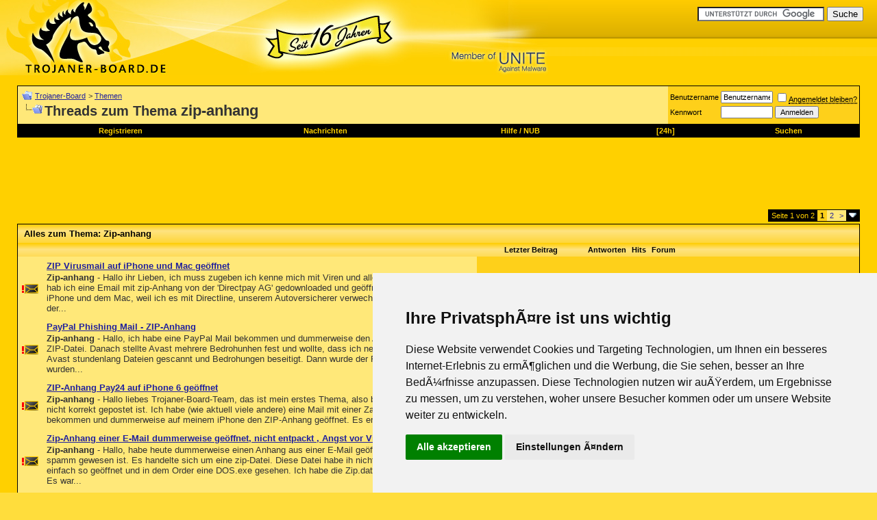

--- FILE ---
content_type: text/html; charset=ISO-8859-1
request_url: https://www.trojaner-board.de/thema/zip-anhang.html
body_size: 10330
content:
<!DOCTYPE html PUBLIC "-//W3C//DTD XHTML 1.0 Transitional//EN" "http://www.w3.org/TR/xhtml1/DTD/xhtml1-transitional.dtd"> <html xmlns="https://www.w3.org/1999/xhtml" dir="ltr" lang="de"> <head>
<base href="https://www.trojaner-board.de/" /><!--[if IE]></base><![endif]--> <meta http-equiv="Content-Type" content="text/html; charset=ISO-8859-1" /> <meta name="generator" content="Malware Killer CMS" /> <meta name="robots" content="noarchive" /> <meta name="verify-v1" content="xbvqFWr70nfv6e/46QjYekL0T7DKIPB2xMryQnYPF4g=" />  <style type="text/css" id="vbulletin_css">
/**
* vBulletin 3.8.8 CSS
* Style: 'Standard-Style'; Style ID: 1
*/
@import url("https://www.trojaner-board.de/clientscript/vbulletin_css/style-7ed46306-00001.css");
</style> <link rel="stylesheet" type="text/css" href="https://www.trojaner-board.de/clientscript/vbulletin_important.css?v=388" />  <script type="text/javascript" src="https://ajax.googleapis.com/ajax/libs/yui/2.9.0/build/yahoo-dom-event/yahoo-dom-event.js?v=388"></script> <script type="text/javascript" src="https://ajax.googleapis.com/ajax/libs/yui/2.9.0/build/connection/connection-min.js?v=388"></script> <script type="text/javascript"> <!--
var SESSIONURL = "s=9bf4a17e48dd454eb08b1e58bf8dada0&";
var SECURITYTOKEN = "guest";
var IMGDIR_MISC = "images/misc";
var vb_disable_ajax = parseInt("0", 10);
// --> </script> <script type="text/javascript" src="https://www.trojaner-board.de/clientscript/vbulletin_global.js?v=388"></script> <script type="text/javascript" src="https://www.trojaner-board.de/clientscript/vbulletin_menu.js?v=388"></script> <script type="text/javascript" language="JavaScript"> <!--
function QuickJump(Formular)
{
    var Element = Formular.Ziel.selectedIndex;

    if (Formular.Ziel.options[Element].value != 0) 
    {
        location = Formular.Ziel.options[Element].value;
    }   
}
//--> </script> <script type="text/javascript" src="https://partner.googleadservices.com/gampad/google_service.js"> </script> <script type="text/javascript">
  GS_googleAddAdSenseService("ca-pub-0879914387367977");
  GS_googleEnableAllServices();
</script> <script type="text/javascript">
  GA_googleAddSlot("ca-pub-0879914387367977", "tb-forum-display");
  GA_googleAddSlot("ca-pub-0879914387367977", "tb-inpost-3");
</script> <script type="text/javascript">
  GA_googleFetchAds();
</script> <link rel="stylesheet" type="text/css" href="https://www.trojaner-board.de/extra/guest.css" /> <title>Zip-anhang - Trojaner-Board </title> 
<script type="text/javascript"><!--
window.google_analytics_uacct = 'UA-358053-5'; window.google_analytics_domain_name='.trojaner-board.de'; var _gaq = _gaq || []; _gaq.push(['_setDomainName', '.trojaner-board.de'], ['_setAccount', 'UA-358053-5'], ['_trackPageview'], ['_trackPageLoadTime']); (function() { var ga = document.createElement('script'); ga.type = 'text/javascript'; ga.async = true; ga.src = ('https:' == document.location.protocol ? 'https://ssl' : 'http://www') + '.google-analytics.com/ga.js'; var s = document.getElementsByTagName('script')[0]; s.parentNode.insertBefore(ga, s);  })();
//--></script>
</head> <body>  <a name="top"></a> <table border="0" width="100%" cellspacing="0" cellpadding="0" style="background-image: url('https://www.trojaner-board.de/images/misc/fort.gif'); background-repeat: repeat-x"> <tr> <td> <a href=https://www.trojaner-board.de><img src="https://www.trojaner-board.de/images/misc/obenx.jpg" width="800" border="0" height="110" /></a></td> <td style="text-align:right; vertical-align: top; padding: 10px 20px 10px 5px;"> <form action="https://www.google.de/cse" id="cse-search-box"> <div> <input type="hidden" name="cx" value="partner-pub-0879914387367977:4sv7c8wzsx0" /> <input type="hidden" name="ie" value="ISO-8859-1" /> <input type="text" name="q" size="21" /> <input type="submit" name="sa" value="Suche" /> </div> </form> <script type="text/javascript" src="https://www.google.de/coop/cse/brand?form=cse-search-box&amp;lang=de"></script> </td> </tr> </table>    <div align="center"> <div class="page" style="width:100%; text-align:left"> <div style="padding:0px 25px 0px 25px" align="left"> <br />  <table class="tborder" cellpadding="6" cellspacing="0" border="0" width="100%" align="center"> <tr> <td class="alt1" width="100%"> <table cellpadding="0" cellspacing="0" border="0"> <tr valign="bottom"> <td><a href="https://www.trojaner-board.de/thema/zip-anhang.html#" onclick="history.back(1); return false;"><img src="https://www.trojaner-board.de/images/misc/navbits_start.gif" alt="Zurück" border="0" /></a></td> <td>&nbsp;</td> <td width="100%"><span class="navbar"><a href="https://www.trojaner-board.de/" accesskey="1">Trojaner-Board</a></span> <span class="navbar">&gt; <a href="https://www.trojaner-board.de/thema/">Themen</a></span> </td> </tr> <tr> <td class="navbar" style="font-size:10pt; padding-top:1px" colspan="3"><a href="https://www.trojaner-board.de/thema/zip-anhang.html"><img class="inlineimg" style="float:left; margin-top: 4px;" src="https://www.trojaner-board.de/images/misc/navbits_finallink_ltr.gif" alt="Seite neu laden" border="0" /></a> <h1 class="headtitle">
	Threads zum Thema <span style='font-size: 1.1em'>zip-anhang</span> </h1></td> </tr> </table> </td> <td class="alt2" nowrap="nowrap" style="padding:0px">  <form action="https://www.trojaner-board.de/login.php?do=login" method="post" onsubmit="md5hash(vb_login_password, vb_login_md5password, vb_login_md5password_utf, 0)"> <script type="text/javascript" src="https://www.trojaner-board.de/clientscript/vbulletin_md5.js?v=388"></script> <table cellpadding="0" cellspacing="3" border="0"> <tr> <td class="smallfont" style="white-space: nowrap;"><label for="navbar_username">Benutzername</label></td> <td><input type="text" class="bginput" style="font-size: 11px" name="vb_login_username" id="navbar_username" size="10" accesskey="u" tabindex="101" value="Benutzername" onfocus="if (this.value == 'Benutzername') this.value = '';" /></td> <td class="smallfont" nowrap="nowrap"><label for="cb_cookieuser_navbar"><input type="checkbox" name="cookieuser" value="1" tabindex="103" id="cb_cookieuser_navbar" accesskey="c" /><acronym style="border-bottom: 1px dotted #000000; cursor: help;" title="Sie bleiben angemeldet, bis Sie sich selbst abmelden.">Angemeldet bleiben?</acronym></label></td> </tr> <tr> <td class="smallfont"><label for="navbar_password">Kennwort</label></td> <td><input type="password" class="bginput" style="font-size: 11px" name="vb_login_password" id="navbar_password" size="10" tabindex="102" /></td> <td><input type="submit" class="button" value="Anmelden" tabindex="104" title="Geben Sie zur Anmeldung Ihren Benutzernamen und Ihr Kennwort in die dafür vorgesehenen Textfelder ein oder klicken Sie auf die 'Registrieren'-Schaltfläche, um ein neues Benutzerkonto anzulegen." accesskey="s" /></td> </tr> </table> <input type="hidden" name="s" value="9bf4a17e48dd454eb08b1e58bf8dada0" /> <input type="hidden" name="securitytoken" value="guest" /> <input type="hidden" name="do" value="login" /> <input type="hidden" name="vb_login_md5password" /> <input type="hidden" name="vb_login_md5password_utf" /> </form>  </td> </tr> </table>  <div id="vbseo_vhtml_0"></div> <br />   <div class="vbmenu_popup" id="navbar_search_menu" style="display:none;margin-top:3px" align="left"> <table cellpadding="4" cellspacing="1" border="0"> <tr> <td class="thead">Foren durchsuchen</td> </tr> <tr> <td class="vbmenu_option" title="nohilite"> <form action="https://www.trojaner-board.de/search.php?do=process" method="post"> <input type="hidden" name="do" value="process" /> <input type="hidden" name="quicksearch" value="1" /> <input type="hidden" name="childforums" value="1" /> <input type="hidden" name="exactname" value="1" /> <input type="hidden" name="s" value="9bf4a17e48dd454eb08b1e58bf8dada0" /> <input type="hidden" name="securitytoken" value="guest" /> <div><input type="text" class="bginput" name="query" size="25" tabindex="1001" /><input type="submit" class="button" value="Los" tabindex="1004" /></div> <div style="margin-top:6px"> <label for="rb_nb_sp0"><input type="radio" name="showposts" value="0" id="rb_nb_sp0" tabindex="1002" checked="checked" />Zeige Themen</label>
						&nbsp;
						<label for="rb_nb_sp1"><input type="radio" name="showposts" value="1" id="rb_nb_sp1" tabindex="1003" />Zeige Beiträge</label> </div> </form> </td> </tr> <tr> <td class="vbmenu_option"><a href="https://www.trojaner-board.de/thema/" rel="nofollow">Stichwortsuche</a></td> </tr> <tr> <td class="vbmenu_option"><a href="https://www.trojaner-board.de/search.php" accesskey="4" rel="nofollow">Erweiterte Suche</a></td> </tr> </table> </div>    <div class="vbmenu_popup" id="pagenav_menu" style="display:none"> <table cellpadding="4" cellspacing="1" border="0"> <tr> <td class="thead" nowrap="nowrap">Gehe zu...</td> </tr> <tr> <td class="vbmenu_option" title="nohilite"> <form action="https://www.trojaner-board.de/" method="get" onsubmit="return this.gotopage()" id="pagenav_form"> <input type="text" class="bginput" id="pagenav_itxt" style="font-size:11px" size="4" /> <input type="button" class="button" id="pagenav_ibtn" value="Los" /> </form> </td> </tr> </table> </div>   <script type="text/javascript"><!--
google_ad_client = "pub-0879914387367977";
/* 728x90, Erstellt 18.10.09 */
google_ad_slot = "4774883017";
google_ad_width = 728;
google_ad_height = 90;
//--> </script> <script type="text/javascript"
src="https://pagead2.googlesyndication.com/pagead/show_ads.js"> </script>  <table cellpadding="0" cellspacing="0" border="0" width="100%" style="margin-bottom:3px"> <tr valign="bottom"> <td align="right"><div class="pagenav" align="right"> <table class="tborder" cellpadding="3" cellspacing="0" border="0"> <tr> <td class="vbmenu_control" style="font-weight:normal">Seite 1 von 2</td> <td class="alt2"><span class="smallfont" title="Zeige Ergebnis 1 bis 25 von 37"><strong>1</strong></span></td> <td class="alt1"><a class="smallfont" href="https://www.trojaner-board.de/thema/zip-anhang-seite2.html" title="Zeige Ergebnis 26 bis 37 von 37">2</a></td> <td class="alt1"><a rel="next" class="smallfont" href="https://www.trojaner-board.de/thema/zip-anhang-seite2.html" title="Nächste Seite - Ergebnis 26 bis 37 von 37">&gt;</a></td> <td class="vbmenu_control" title="tags.php?tag=zip-anhang"><a name="PageNav"></a></td> </tr> </table> </div></td> </tr> </table> <form action="https://www.trojaner-board.de/inlinemod.php" method="post" id="inlinemodform"> <input type="hidden" name="url" value="" /> <input type="hidden" name="s" value="9bf4a17e48dd454eb08b1e58bf8dada0" /> <input type="hidden" name="securitytoken" value="guest" /> <table class="tborder" cellpadding="6" cellspacing="0" border="0" width="100%" align="center" id="threadslist"> <tr> <td class="tcat" colspan="7"><h2 class="headtitle">Alles zum Thema: Zip-anhang</h2></td> </tr> <tr> <td class="thead" colspan="2">&nbsp;</td> <td class="thead" width="150" align="center" nowrap="nowrap">Letzter Beitrag</td> <td class="thead" align="center" nowrap="nowrap">Antworten</td> <td class="thead" align="center" nowrap="nowrap">Hits</td> <td class="thead" width="25%">Forum</td> </tr> <tr> <td class="alt1" id="td_threadstatusicon_183707"> <img src="https://www.trojaner-board.de/images/statusicon/thread_hot.gif" id="thread_statusicon_183707" alt="" border="" /> </td> <td class="alt1" id="td_threadtitle_183707"> <strong><a href="https://www.trojaner-board.de/183707-zip-virusmail-iphone-mac-geoeffnet.html" title="Thema: ZIP Virusmail auf iPhone und Mac geöffnet" id="thread_title_183707">ZIP Virusmail auf iPhone und Mac geöffnet</a></strong> <div style="padding-top:2px"><strong>Zip-anhang</strong> - Hallo ihr Lieben, ich muss zugeben ich kenne mich mit Viren und allem kaum aus. Jedenfalls hab ich eine Email mit zip-Anhang von der 'Directpay AG' gedownloaded und geöffnet sowohl auf dem iPhone und dem Mac, weil ich es mit Directline, unserem Autoversicherer verwechselt habe. Schön blöd.  
In der...</div> </td> <td class="alt2" colspan="4"><a href="https://www.trojaner-board.de/alles-rund-um-mac-osx-linux/">Alles rund um Mac OSX &amp; Linux</a></td> </tr> <tr> <td class="alt1" id="td_threadstatusicon_182597"> <img src="https://www.trojaner-board.de/images/statusicon/thread_hot.gif" id="thread_statusicon_182597" alt="" border="" /> </td> <td class="alt1" id="td_threadtitle_182597"> <strong><a href="https://www.trojaner-board.de/182597-paypal-phishing-mail-zip-anhang.html" title="Thema: PayPal Phishing Mail - ZIP-Anhang" id="thread_title_182597">PayPal Phishing Mail - ZIP-Anhang</a></strong> <div style="padding-top:2px"><strong>Zip-anhang</strong> - Hallo, 
 
ich habe eine PayPal Mail bekommen und dummerweise den Anhang geöffnet. Eine ZIP-Datei. Danach stellte Avast mehrere Bedrohunhen fest und wollte, dass ich neu starte. Danach hat Avast stundenlang Dateien gescannt und Bedrohungen beseitigt. 
Dann wurde der PC neu gestartet und es wurden...</div> </td> <td class="alt2" colspan="4"><a href="https://www.trojaner-board.de/plagegeister-aller-art-deren-bekaempfung/">Plagegeister aller Art und deren Bekämpfung</a></td> </tr> <tr> <td class="alt1" id="td_threadstatusicon_179787"> <img src="https://www.trojaner-board.de/images/statusicon/thread_hot.gif" id="thread_statusicon_179787" alt="" border="" /> </td> <td class="alt1" id="td_threadtitle_179787"> <strong><a href="https://www.trojaner-board.de/179787-zip-anhang-pay24-iphone-6-geoeffnet.html" title="Thema: ZIP-Anhang Pay24 auf iPhone 6 geöffnet" id="thread_title_179787">ZIP-Anhang Pay24 auf iPhone 6 geöffnet</a></strong> <div style="padding-top:2px"><strong>Zip-anhang</strong> - Hallo liebes Trojaner-Board-Team, 
 
das ist mein erstes Thema, also bitte entschuldigt, falls es nicht korrekt gepostet ist. 
Ich habe (wie aktuell viele andere) eine Mail mit einer Zahlungsaufforderung bekommen und dummerweise auf meinem iPhone den ZIP-Anhang geöffnet. Es erschien ein grauer...</div> </td> <td class="alt2" colspan="4"><a href="https://www.trojaner-board.de/plagegeister-aller-art-deren-bekaempfung/">Plagegeister aller Art und deren Bekämpfung</a></td> </tr> <tr> <td class="alt1" id="td_threadstatusicon_178727"> <img src="https://www.trojaner-board.de/images/statusicon/thread_hot.gif" id="thread_statusicon_178727" alt="" border="" /> </td> <td class="alt1" id="td_threadtitle_178727"> <strong><a href="https://www.trojaner-board.de/178727-zip-anhang-e-mail-dummerweise-geoeffnet-entpackt-angst-virus-trojaner-o-ae.html" title="Thema: Zip-Anhang einer E-Mail dummerweise geöffnet, nicht entpackt , Angst vor Virus/Trojaner o.ä." id="thread_title_178727">Zip-Anhang einer E-Mail dummerweise geöffnet, nicht entpackt , Angst vor Virus/Trojaner o.ä.</a></strong> <div style="padding-top:2px"><strong>Zip-anhang</strong> - Hallo, 
habe heute dummerweise einen Anhang aus einer E-Mail geöffnet obwohl ich die Mail spamm gewesen ist. Es handelte sich um eine zip-Datei. Diese Datei habe ih nicht entpackt, sondern einfach so geöffnet und in dem Order eine DOS.exe gesehen. Ich habe die Zip.datei umgehend gelöscht Es war...</div> </td> <td class="alt2" colspan="4"><a href="https://www.trojaner-board.de/log-analyse-auswertung/">Log-Analyse und Auswertung</a></td> </tr> <tr> <td class="alt1" id="td_threadstatusicon_173967"> <img src="https://www.trojaner-board.de/images/statusicon/thread_hot.gif" id="thread_statusicon_173967" alt="" border="" /> </td> <td class="alt1" id="td_threadtitle_173967"> <strong><a href="https://www.trojaner-board.de/173967-verdacht-schadsoftware-wegen-offnen-zip-datei-spam-mail-vista.html" title="Thema: Verdacht Schadsoftware wegen Öffnen von ZIP-Datei in Spam-Mail (Vista)" id="thread_title_173967">Verdacht Schadsoftware wegen Öffnen von ZIP-Datei in Spam-Mail (Vista)</a></strong> <div style="padding-top:2px"><strong>Zip-anhang</strong> - Guten Abend, 
 
ich habe heute den ZIP-Anhang einer Spam-Mail geöffnet und bin unsicher, ob ich mir einen Virus o.ä. eingefangen habe.  
 
Ein Scan mit der Unitymedia-Sicherheitspaket-Software (F-Secure) hat nichts ergeben. Trotzdem bin ich unsicher und frage Euch deshalb um Rat. 
 
FRST habe ich...</div> </td> <td class="alt2" colspan="4"><a href="https://www.trojaner-board.de/plagegeister-aller-art-deren-bekaempfung/">Plagegeister aller Art und deren Bekämpfung</a></td> </tr> <tr> <td class="alt1" id="td_threadstatusicon_171407"> <img src="https://www.trojaner-board.de/images/statusicon/thread_hot.gif" id="thread_statusicon_171407" alt="" border="" /> </td> <td class="alt1" id="td_threadtitle_171407"> <strong><a href="https://www.trojaner-board.de/171407-habe-mir-moeglicherweise-trojaner-eingefangen-beim-oeffnen-zip-files-mail-anhang.html" title="Thema: Ich habe mir möglicherweise einen Trojaner eingefangen beim öffnen eines ZIP Files als Mail Anhang" id="thread_title_171407">Ich habe mir möglicherweise einen Trojaner eingefangen beim öffnen eines ZIP Files als Mail Anhang</a></strong> <div style="padding-top:2px"><strong>Zip-anhang</strong> - Hallo zusammen, meine Frau hat auf den ZIP-Anhang von einem Online Payment-AG Absender geklickt. Wie prüfe ich nun ob mein PC Malware hat? Antivir hat nichts gezeigt. 
 
Herzlichen Dank vorab 
Stefsi</div> </td> <td class="alt2" colspan="4"><a href="https://www.trojaner-board.de/log-analyse-auswertung/">Log-Analyse und Auswertung</a></td> </tr> <tr> <td class="alt1" id="td_threadstatusicon_167848"> <img src="https://www.trojaner-board.de/images/statusicon/thread_hot.gif" id="thread_statusicon_167848" alt="" border="" /> </td> <td class="alt1" id="td_threadtitle_167848"> <strong><a href="https://www.trojaner-board.de/167848-fake-email-zip-anhang-geoeffnet.html" title="Thema: Fake-Email mit Zip Anhang geöffnet" id="thread_title_167848">Fake-Email mit Zip Anhang geöffnet</a></strong> <div style="padding-top:2px"><strong>Zip-anhang</strong> - Hallo, 
 
ich habe gestern, wie ich im Nachhinein bemerkt habe, eine Fake-Email von Paydirekt bekommen, in der es hieß, dass ich noch offene Rechnungen zu begleichen habe. 
In meiner Dummheit habe ich den Zip-Anhang gedownloaded und im Zip-Ordner dann doppelt auf die Datei geklickt und gesehen,...</div> </td> <td class="alt2" colspan="4"><a href="https://www.trojaner-board.de/plagegeister-aller-art-deren-bekaempfung/">Plagegeister aller Art und deren Bekämpfung</a></td> </tr> <tr> <td class="alt1" id="td_threadstatusicon_165011"> <img src="https://www.trojaner-board.de/images/statusicon/thread_hot.gif" id="thread_statusicon_165011" alt="" border="" /> </td> <td class="alt1" id="td_threadtitle_165011"> <strong><a href="https://www.trojaner-board.de/165011-fake-amazon-mail-zip-anhang.html" title="Thema: Fake-Amazon-Mail mit zip-Anhang" id="thread_title_165011">Fake-Amazon-Mail mit zip-Anhang</a></strong> <div style="padding-top:2px"><strong>Zip-anhang</strong> - Hallo, ich bin's schon wieder! :crazy: Ich habe wieder eine Mail über eine angeblich nicht bezahlte Rechnung bei Amazon bekommen. Diesmal bin ich mir aber sicher, dass es Spam ist, zumal der Text sehr dem ähnelt, den ich schon in der anderen Spam-Mail gelesen habe und die Absendeadresse auch...</div> </td> <td class="alt2" colspan="4"><a href="https://www.trojaner-board.de/plagegeister-aller-art-deren-bekaempfung/">Plagegeister aller Art und deren Bekämpfung</a></td> </tr> <tr> <td class="alt1" id="td_threadstatusicon_164747"> <img src="https://www.trojaner-board.de/images/statusicon/thread_hot.gif" id="thread_statusicon_164747" alt="" border="" /> </td> <td class="alt1" id="td_threadtitle_164747"> <strong><a href="https://www.trojaner-board.de/164747-ups-mail-anhang-geoeffnet.html" title="Thema: UPS-Mail anhang geöffnet" id="thread_title_164747">UPS-Mail anhang geöffnet</a></strong> <div style="padding-top:2px"><strong>Zip-anhang</strong> - Hi, 
 
mein Vater hat, da er von UPS eine Sendung erwartet hatte, eine Mail mit ZIP-Anhang bzw die Zip geöffnet. Nun kommen unzählige Mail Delivery-Mails zurück.... 
 
Wie bzw was können wir tun damit sein Win 8-Rechner wieder sauber läuft? 
 
Danke für die Unterstützung</div> </td> <td class="alt2" colspan="4"><a href="https://www.trojaner-board.de/plagegeister-aller-art-deren-bekaempfung/">Plagegeister aller Art und deren Bekämpfung</a></td> </tr> <tr> <td class="alt1" id="td_threadstatusicon_163016"> <img src="https://www.trojaner-board.de/images/statusicon/thread_hot.gif" id="thread_statusicon_163016" alt="" border="" /> </td> <td class="alt1" id="td_threadtitle_163016"> <strong><a href="https://www.trojaner-board.de/163016-zip-datei-inkasso-mail-mac-geoeffnet.html" title="Thema: Zip Datei aus Inkasso-Mail am MAC geöffnet" id="thread_title_163016">Zip Datei aus Inkasso-Mail am MAC geöffnet</a></strong> <div style="padding-top:2px"><strong>Zip-anhang</strong> - Hallo ihr Lieben, ich muss zugeben ich kenne mich mit Viren und allem kaum aus. Jedenfalls hab ich eine Email mit zip-Anhang von der 'Inkasso Buy AG' gedownloaded und geöffnet! Es ist nichts aufgegangen, man hat nur für eine Sekunde ein kleines Fenster mit Ladebalken gesehen! Habe es 3 mal versucht...</div> </td> <td class="alt2" colspan="4"><a href="https://www.trojaner-board.de/alles-rund-um-mac-osx-linux/">Alles rund um Mac OSX &amp; Linux</a></td> </tr> <tr> <td class="alt1" id="td_threadstatusicon_160731"> <img src="https://www.trojaner-board.de/images/statusicon/thread_hot.gif" id="thread_statusicon_160731" alt="" border="" /> </td> <td class="alt1" id="td_threadtitle_160731"> <strong><a href="https://www.trojaner-board.de/160731-falsche-telekom-rechnung-geoeffnet-zip-datei-gestartet.html" title="Thema: Falsche Telekom Rechnung geöffnet und Zip Datei gestartet" id="thread_title_160731">Falsche Telekom Rechnung geöffnet und Zip Datei gestartet</a></strong> <div style="padding-top:2px"><strong>Zip-anhang</strong> - Hallo, ich habe dummerweise die Zip Datei gestartet. Microsoft Essentials wollte mich noch hindern, hab aber den Hinweis ignoriert. Das ganze ist auf meinem privatem Notebook passiert, der dummerweise gerade an meinem Netzwerk in meiner KFZ Werkstatt hing. Hab es mit EMISOFT probiert, bin mir aber...</div> </td> <td class="alt2" colspan="4"><a href="https://www.trojaner-board.de/log-analyse-auswertung/">Log-Analyse und Auswertung</a></td> </tr> <tr> <td class="alt1" id="td_threadstatusicon_158307"> <img src="https://www.trojaner-board.de/images/statusicon/thread_hot.gif" id="thread_statusicon_158307" alt="" border="" /> </td> <td class="alt1" id="td_threadtitle_158307"> <strong><a href="https://www.trojaner-board.de/158307-zip-anhang-pishing-mail-geoeffnet-trojaner-virus-meinem-laptop.html" title="Thema: zip-Anhang in Pishing-Mail geöffnet - Trojaner oder Virus auf meinem Laptop?" id="thread_title_158307">zip-Anhang in Pishing-Mail geöffnet - Trojaner oder Virus auf meinem Laptop?</a></strong> <div style="padding-top:2px"><strong>Zip-anhang</strong> - Hallo, 
ich habe eine Pishing-Mail von Amazon erhalten, dass ich denen noch etwas Schulde. In diesem Schock habe ich leider den Anhang geöffnet. (Vorher habe ich von diesen Mails auch noch nicht wirklich etwas gehört. Ich bin nicht so ein Computer-Spezi. :( ) 
Daher habe ich erst danach...</div> </td> <td class="alt2" colspan="4"><a href="https://www.trojaner-board.de/plagegeister-aller-art-deren-bekaempfung/">Plagegeister aller Art und deren Bekämpfung</a></td> </tr> <tr> <td class="alt1" id="td_threadstatusicon_151967"> <img src="https://www.trojaner-board.de/images/statusicon/thread_hot.gif" id="thread_statusicon_151967" alt="" border="" /> </td> <td class="alt1" id="td_threadtitle_151967"> <strong><a href="https://www.trojaner-board.de/151967-handy-trojaner-e-mail-anhang.html" title="Thema: Handy-Trojaner im E-mail Anhang?" id="thread_title_151967">Handy-Trojaner im E-mail Anhang?</a></strong> <div style="padding-top:2px"><strong>Zip-anhang</strong> - Hallo! 
Ich habe eine E-mail von einem angeblichen Online-Inkasso Unternehmen bekommen und auf dem Handy mit GMX-App geöffnet. Sie war mit einem Anhang versehen, den ich dummerweise, obwohl mir das Ganze sehr seltsam vorkam, versucht habe zu öffnen. Es war ein Zip-File, der sich aber nicht öffnen...</div> </td> <td class="alt2" colspan="4"><a href="https://www.trojaner-board.de/muelltonne/">Mülltonne</a></td> </tr> <tr> <td class="alt1" id="td_threadstatusicon_151305"> <img src="https://www.trojaner-board.de/images/statusicon/thread_hot.gif" id="thread_statusicon_151305" alt="" border="" /> </td> <td class="alt1" id="td_threadtitle_151305"> <strong><a href="https://www.trojaner-board.de/151305-mahnung-zip-anhang.html" title="Thema: Mahnung mit ZIP-Anhang" id="thread_title_151305">Mahnung mit ZIP-Anhang</a></strong> <div style="padding-top:2px"><strong>Zip-anhang</strong> - Hallo 
 
ich habe eben eine Mahnung mit ZIP-Anhang bekommen. 
Ich habe sie heruntergelanden. 
Aber ich konnte sie dann nicht öffnen. 
Manchmal macht man ja leider erst und denkt dann. 
Nun frage ich mich, ob das evtl. ein Betrüger war? 
Wenn das nun ein Trojaner oder sonst was war, habe ich mit den...</div> </td> <td class="alt2" colspan="4"><a href="https://www.trojaner-board.de/plagegeister-aller-art-deren-bekaempfung/">Plagegeister aller Art und deren Bekämpfung</a></td> </tr> <tr> <td class="alt1" id="td_threadstatusicon_142050"> <img src="https://www.trojaner-board.de/images/statusicon/thread_hot.gif" id="thread_statusicon_142050" alt="" border="" /> </td> <td class="alt1" id="td_threadtitle_142050"> <strong><a href="https://www.trojaner-board.de/142050-zip-anhang-e-mail-dummerweise-geoeffnet-entpackt-angst-virus-trojaner-o-ae.html" title="Thema: Zip-Anhang einer E-Mail dummerweise geöffnet, nicht entpackt , Angst vor Virus/Trojaner o.ä." id="thread_title_142050">Zip-Anhang einer E-Mail dummerweise geöffnet, nicht entpackt , Angst vor Virus/Trojaner o.ä.</a></strong> <div style="padding-top:2px"><strong>Zip-anhang</strong> - Hallo, 
habe heute dummerweise einen Anhang aus einer E-Mail aus dem Spamordner geöffnet. Es handelte sich um eine zip-Datei. Diese Datei konnte aber nicht geöffnet werden. Löschen konnte ich die heruntergeladene Datei aber auch nicht, es kam die Meldung, dass mir die Administratorrechte fehlen. Es...</div> </td> <td class="alt2" colspan="4"><a href="https://www.trojaner-board.de/plagegeister-aller-art-deren-bekaempfung/">Plagegeister aller Art und deren Bekämpfung</a></td> </tr> <tr> <td class="alt1" id="td_threadstatusicon_140686"> <img src="https://www.trojaner-board.de/images/statusicon/thread_hot.gif" id="thread_statusicon_140686" alt="" border="" /> </td> <td class="alt1" id="td_threadtitle_140686"> <strong><a href="https://www.trojaner-board.de/140686-ms-dos-anwedung-geloescht.html" title="Thema: MS DOS Anwedung kann nicht gelöscht werden" id="thread_title_140686">MS DOS Anwedung kann nicht gelöscht werden</a></strong> <div style="padding-top:2px"><strong>Zip-anhang</strong> - Hallo, 
 
ich habe folgendes Problem: 
 
In meinen Emails befanden sich heute 2 von angeblichen Anwälten, die offene Rechnungen von mir einfordern wollen. Diese enthielten ZIP- Anhänge, ich habe sie runtergeladen, aber mein Laptop konnte sie zum Glück nicht öffnen. Weil mir das alles sehr kurioes...</div> </td> <td class="alt2" colspan="4"><a href="https://www.trojaner-board.de/plagegeister-aller-art-deren-bekaempfung/">Plagegeister aller Art und deren Bekämpfung</a></td> </tr> <tr> <td class="alt1" id="td_threadstatusicon_136492"> <img src="https://www.trojaner-board.de/images/statusicon/thread_hot.gif" id="thread_statusicon_136492" alt="" border="" /> </td> <td class="alt1" id="td_threadtitle_136492"> <strong><a href="https://www.trojaner-board.de/136492-mahnung-anhang-ms-dos-anwendung-doppel-zip-datei.html" title="Thema: Mahnung mit Anhang: MS-DOS-Anwendung in Doppel-Zip-Datei" id="thread_title_136492">Mahnung mit Anhang: MS-DOS-Anwendung in Doppel-Zip-Datei</a></strong> <div style="padding-top:2px"><strong>Zip-anhang</strong> - Hallo, 
ich habe gerade eine e-mail mit einer Anlage erhalten. Die Mail ist eine Mahnung und der Anhang eine Zip-Datei in der wiederum eine Zip-Datei ist und darin ist eine MS-DOS-Anwendung. Ich habe dummerweise die Zip geöffnet und die Anwendung doppelt geklickt. aber passiert ist optisch nichts....</div> </td> <td class="alt2" colspan="4"><a href="https://www.trojaner-board.de/plagegeister-aller-art-deren-bekaempfung/">Plagegeister aller Art und deren Bekämpfung</a></td> </tr> <tr> <td class="alt1" id="td_threadstatusicon_136063"> <img src="https://www.trojaner-board.de/images/statusicon/thread_hot.gif" id="thread_statusicon_136063" alt="" border="" /> </td> <td class="alt1" id="td_threadtitle_136063"> <strong><a href="https://www.trojaner-board.de/136063-evtl-trojaner-mahnungsschreiben.html" title="Thema: Evtl. Trojaner nach Mahnungsschreiben" id="thread_title_136063">Evtl. Trojaner nach Mahnungsschreiben</a></strong> <div style="padding-top:2px"><strong>Zip-anhang</strong> - Ich habe von unten stehendem Inkassodienst diese Email mit Zip-Anhang erhalten. 
Ich habe bei oben genannter Firma nichts gekauft. Leider habe ich versucht den 
Anhang zu öffnen. Hoffe, dass ich mir keinen Trojaner eingefangen habe. Wer kann 
mir hier weiterhelfen. Noch ein Hinweis: Die Zip-Datei...</div> </td> <td class="alt2" colspan="4"><a href="https://www.trojaner-board.de/log-analyse-auswertung/">Log-Analyse und Auswertung</a></td> </tr> <tr> <td class="alt1" id="td_threadstatusicon_135191"> <img src="https://www.trojaner-board.de/images/statusicon/thread_hot.gif" id="thread_statusicon_135191" alt="" border="" /> </td> <td class="alt1" id="td_threadtitle_135191"> <strong><a href="https://www.trojaner-board.de/135191-spam-elektroshop-wagner-tr-spy-abvier-a-tr-spy-zbot-pr.html" title="Thema: SPAM Elektroshop Wagner - TR/Spy.Abvier.A und TR/Spy.ZBot.PR" id="thread_title_135191">SPAM Elektroshop Wagner - TR/Spy.Abvier.A und TR/Spy.ZBot.PR</a></strong> <div style="padding-top:2px"><strong>Zip-anhang</strong> - Hallo, 
 
meine Eltern haben sich auf ihrem Laptop über eine gefälschte Rechnungsmail mit zip-Anhang einen (zwei?) Trojaner eingefangen. Leider haben sie den Anhang geöffnet, oder es versucht. So wie ich das verstehe, wurde dabei ein Installationsprogramm gestartet, das wie eines von Adobe (PDF?...</div> </td> <td class="alt2" colspan="4"><a href="https://www.trojaner-board.de/log-analyse-auswertung/">Log-Analyse und Auswertung</a></td> </tr> <tr> <td class="alt1" id="td_threadstatusicon_134907"> <img src="https://www.trojaner-board.de/images/statusicon/thread_hot.gif" id="thread_statusicon_134907" alt="" border="" /> </td> <td class="alt1" id="td_threadtitle_134907"> <strong><a href="https://www.trojaner-board.de/134907-inkasso-mail-zip-anhang-geoeffnet-trojaner-fund-malware-bytes.html" title="Thema: Inkasso Mail mit Zip-Anhang geöffnet, Trojaner Fund mit Malware Bytes" id="thread_title_134907">Inkasso Mail mit Zip-Anhang geöffnet, Trojaner Fund mit Malware Bytes</a></strong> <div style="padding-top:2px"><strong>Zip-anhang</strong> - Hallo,  
 
ich hatte gestern auch eine Mail mit einer Mahnung/Inkassoforderung im Postfach. Da sie meine Daten korrekt hatten war ich unsicher und hab die angebliche Rechnungsdatei im Zip-Format dann doch entpackt/geöffnet. Es kam dann aber die Meldung, dass sie nicht geöffnet werden kann. Leider...</div> </td> <td class="alt2" colspan="4"><a href="https://www.trojaner-board.de/log-analyse-auswertung/">Log-Analyse und Auswertung</a></td> </tr> <tr> <td class="alt1" id="td_threadstatusicon_133744"> <img src="https://www.trojaner-board.de/images/statusicon/thread_hot.gif" id="thread_statusicon_133744" alt="" border="" /> </td> <td class="alt1" id="td_threadtitle_133744"> <strong><a href="https://www.trojaner-board.de/133744-mydirtyhobby-de-trojaner-tr-fujjoor-b-anhang.html" title="Thema: Mydirtyhobby.de Trojaner TR Fujjoor.B im Anhang" id="thread_title_133744">Mydirtyhobby.de Trojaner TR Fujjoor.B im Anhang</a></strong> <div style="padding-top:2px"><strong>Zip-anhang</strong> - Hallo, habe eine Mail mydirtyhobby.de bekommen mit Zahlungsaufforderung. Der Zip-Anhang war für mich auf grund von Antiviraprogramm nicht zu öffnen. Virus TR Fukjoor.B. Habe ich trotzdem ein Problem? Ich bin kein Computer-AS und mache mir deswegen Sorgen &quot;ferngesteuert&quot; zu werden. Wäre nett, wenn...</div> </td> <td class="alt2" colspan="4"><a href="https://www.trojaner-board.de/log-analyse-auswertung/">Log-Analyse und Auswertung</a></td> </tr> <tr> <td class="alt1" id="td_threadstatusicon_133122"> <img src="https://www.trojaner-board.de/images/statusicon/thread_hot.gif" id="thread_statusicon_133122" alt="" border="" /> </td> <td class="alt1" id="td_threadtitle_133122"> <strong><a href="https://www.trojaner-board.de/133122-zip-datei-e-mail-anhang-bestellung-amazon-buyvip-geoeffnet.html" title="Thema: Zip-Datei im E-Mail-Anhang von &quot;Bestellung bei Amazon Buyvip&quot; geöffnet" id="thread_title_133122">Zip-Datei im E-Mail-Anhang von &quot;Bestellung bei Amazon Buyvip&quot; geöffnet</a></strong> <div style="padding-top:2px"><strong>Zip-anhang</strong> - Guten Tag, 
 
ich bin &quot;doof&quot; gewesen: Habe letzte Woche während ich telefonierte (und deswegen nicht ganz aufmerksam war) meine E-Mails geöffnet. U. a. auch eine Mail mit der Betreffzeile &quot;Bestellung bei Amazon Buyvip&quot;, da ich eine laufende Bestellung bei Amazon hatte (jedoch die in der E-Mail...</div> </td> <td class="alt2" colspan="4"><a href="https://www.trojaner-board.de/log-analyse-auswertung/">Log-Analyse und Auswertung</a></td> </tr> <tr> <td class="alt1" id="td_threadstatusicon_132474"> <img src="https://www.trojaner-board.de/images/statusicon/thread_hot.gif" id="thread_statusicon_132474" alt="" border="" /> </td> <td class="alt1" id="td_threadtitle_132474"> <strong><a href="https://www.trojaner-board.de/132474-tr-rogue-kdz-11259-tr-bublik-b-191-a.html" title="Thema: TR/Rogue.kdz.11259 und TR/Bublik.B.191" id="thread_title_132474">TR/Rogue.kdz.11259 und TR/Bublik.B.191</a></strong> <div style="padding-top:2px"><strong>Zip-anhang</strong> - Hallo zusammen, 
 
mein Rechner spinnt seit gestern (firefox und thunderbird lassen sich nicht öffnen......) und Avira hat folgendes gefunden: 
 
TR/Rogue.kdz.11259 in C:\Users\xxx\Downloads\Anlage xxx.zip 
(war wohl ein email-Anhang.... :stirn: ) 
 
TR/Bublik.B.191 in...</div> </td> <td class="alt2" colspan="4"><a href="https://www.trojaner-board.de/plagegeister-aller-art-deren-bekaempfung/">Plagegeister aller Art und deren Bekämpfung</a></td> </tr> <tr> <td class="alt1" id="td_threadstatusicon_131881"> <img src="https://www.trojaner-board.de/images/statusicon/thread_hot.gif" id="thread_statusicon_131881" alt="" border="" /> </td> <td class="alt1" id="td_threadtitle_131881"> <strong><a href="https://www.trojaner-board.de/131881-pws-win32-zbot.html" title="Thema: PWS:win32/zbot" id="thread_title_131881">PWS:win32/zbot</a></strong> <div style="padding-top:2px"><strong>Zip-anhang</strong> - Hallo liebes Trojaner-Board, 
es hat mich erwischt - ich glaube, es was eine Email mit zip-Anhang, den ich blödsinnigerweise geöffnet habe, aber in dem Moment war mir auch schon klar, dass das absolut doof war! 
 
Der MSE hat den Trojaner zwar entdeckt, ihn gelöscht, will aber, dass ich den Rechner...</div> </td> <td class="alt2" colspan="4"><a href="https://www.trojaner-board.de/plagegeister-aller-art-deren-bekaempfung/">Plagegeister aller Art und deren Bekämpfung</a></td> </tr> <tr> <td class="alt1" id="td_threadstatusicon_131796"> <img src="https://www.trojaner-board.de/images/statusicon/thread_hot.gif" id="thread_statusicon_131796" alt="" border="" /> </td> <td class="alt1" id="td_threadtitle_131796"> <strong><a href="https://www.trojaner-board.de/131796-zip-anhang-rechnungsmail-geoeffnet.html" title="Thema: Zip-Anhang von Rechnungsmail geöffnet" id="thread_title_131796">Zip-Anhang von Rechnungsmail geöffnet</a></strong> <div style="padding-top:2px"><strong>Zip-anhang</strong> - Hallo Zusammen, 
ich habe mich in den letzten Tagen recht dämlich angestellt und brauche dringend Hilfe, damit ich es nicht schlimmer mache. 
 
zur Chonologie 
13.2.  
bekomme ich eine Rechnungsmail an mich persönlich gerichtet, leider von einen vermeintlichen Anbieter, bei dem ich schon mal etwas...</div> </td> <td class="alt2" colspan="4"><a href="https://www.trojaner-board.de/plagegeister-aller-art-deren-bekaempfung/">Plagegeister aller Art und deren Bekämpfung</a></td> </tr> </table> <table cellpadding="0" cellspacing="0" border="0" width="100%" style="margin-top:3px"> <tr valign="top"> <td align="right"><div class="pagenav" align="right"> <table class="tborder" cellpadding="3" cellspacing="0" border="0"> <tr> <td class="vbmenu_control" style="font-weight:normal">Seite 1 von 2</td> <td class="alt2"><span class="smallfont" title="Zeige Ergebnis 1 bis 25 von 37"><strong>1</strong></span></td> <td class="alt1"><a class="smallfont" href="https://www.trojaner-board.de/thema/zip-anhang-seite2.html" title="Zeige Ergebnis 26 bis 37 von 37">2</a></td> <td class="alt1"><a rel="next" class="smallfont" href="https://www.trojaner-board.de/thema/zip-anhang-seite2.html" title="Nächste Seite - Ergebnis 26 bis 37 von 37">&gt;</a></td> <td class="vbmenu_control" title="tags.php?tag=zip-anhang"><a name="PageNav"></a></td> </tr> </table> </div></td> </tr> </table> </form> <div id="vbseo_vhtml_1"></div> <script type="text/javascript"> <!--
	// Main vBulletin Javascript Initialization
	vBulletin_init();
//--> </script>  <script type="text/javascript" src="//www.privacypolicies.com/public/cookie-consent/3.1.0/cookie-consent.js"></script> <script type="text/javascript">
document.addEventListener('DOMContentLoaded', function () {
cookieconsent.run({"notice_banner_type":"simple","consent_type":"express","palette":"light","language":"de","website_name":"Trojaner-Board"});
});
</script> <noscript>Cookie Consent by <a onclick="_gaq.push(['_trackEvent', 'Outgoing', 'www.PrivacyPolicies.com', '/cookie-consent/']);" href="https://www.PrivacyPolicies.com/cookie-consent/" rel="nofollow noopener">PrivacyPolicies.com</a></noscript>  <a href="https://www.trojaner-board.de/sitemap/">Archiv</a> <br /><div style="z-index:3" class="smallfont" align="center"><!-- google_ad_section_start(weight=ignore) -->Search Engine Optimization by vBSEO &copy;2011, Crawlability, Inc.<!-- google_ad_section_end --></div>
<br /><div style="z-index:3" class="smallfont" align="center"><a href="https://www.trojaner-board.de/sitemap/f-3.html">1</a> <a href="https://www.trojaner-board.de/sitemap/f-23.html">2</a> <a href="https://www.trojaner-board.de/sitemap/f-58.html">3</a> <a href="https://www.trojaner-board.de/sitemap/f-20.html">4</a> <a href="https://www.trojaner-board.de/sitemap/f-8.html">5</a> <a href="https://www.trojaner-board.de/sitemap/f-7.html">6</a> <a href="https://www.trojaner-board.de/sitemap/f-18.html">7</a> <a href="https://www.trojaner-board.de/sitemap/f-79.html">8</a> <a href="https://www.trojaner-board.de/sitemap/f-26.html">9</a> <a href="https://www.trojaner-board.de/sitemap/f-33.html">10</a> <a href="https://www.trojaner-board.de/sitemap/f-4.html">11</a> <a href="https://www.trojaner-board.de/sitemap/f-16.html">12</a> <a href="https://www.trojaner-board.de/sitemap/f-13.html">13</a> <a href="https://www.trojaner-board.de/sitemap/f-17.html">14</a> <a href="https://www.trojaner-board.de/sitemap/f-6.html">15</a> <a href="https://www.trojaner-board.de/sitemap/f-10.html">16</a> <a href="https://www.trojaner-board.de/sitemap/f-5.html">17</a> <a href="https://www.trojaner-board.de/sitemap/f-21.html">18</a> <a href="https://www.trojaner-board.de/sitemap/f-11.html">19</a> </div>

<script type="text/javascript">
//<![CDATA[

var vbseo_jshtml = new Array();
vbseo_jshtml[0] = "  <"+"div class=\"tborder\" style=\"padding:0px; border-top-width:0px\"> <"+"table cellpadding=\"0\" cellspacing=\"0\" border=\"0\" width=\"100%\" align=\"center\"> <"+"tr align=\"center\"> <"+"td class=\"vbmenu_control\"><"+"a href=\"https://www.trojaner-board.de/register.php\" rel=\"nofollow\">Registrieren<"+"/a><"+"/td> <"+"td class=\"vbmenu_control\"><"+"a href=\"https://www.trojaner-board.de/articles.php\">Nachrichten<"+"/a><"+"/td> <"+"td class=\"vbmenu_control\"><"+"a rel=\"help\" href=\"https://www.trojaner-board.de/faq.php\" accesskey=\"5\">Hilfe<"+"/a> / <"+"a href=\"http://www.trojaner-board.de/extra/impressum.html#NUB\">NUB<"+"/a><"+"/td> <"+"td class=\"vbmenu_control\"><"+"a href=\"https://www.trojaner-board.de/search.php?do=getdaily\" accesskey=\"2\">[24h]<"+"/a><"+"/td> <"+"td class=\"vbmenu_control\"><"+"a id=\"navbar_search\" href=\"https://www.trojaner-board.de/search.php\" accesskey=\"4\" rel=\"nofollow\">Suchen<"+"/a> <"+"/td> <"+"/tr> <"+"/table> <"+"/div>  ";
vbseo_jshtml[1] = " <"+"br /> <"+"div class=\"smallfont\" align=\"center\">Alle Zeitangaben in WEZ +1. Es ist jetzt <"+"span class=\"time\">11:28<"+"/span> Uhr.<"+"/div> <"+"br /> <"+"/div> <"+"/div> <"+"/div>   <"+"form action=\"https://www.trojaner-board.de/\" method=\"get\" style=\"clear:left\"> <"+"table cellpadding=\"6\" cellspacing=\"0\" border=\"0\" width=\"100%\" class=\"page\" align=\"center\"> <"+"tr> <"+"td class=\"tfoot\"> <"+"select name=\"styleid\" onchange=\"switch_id(this, \'style\')\"> <"+"optgroup label=\"Style auswählen\"> <"+"option value=\"1\" class=\"\" selected=\"selected\">-- Standard-Style<"+"/option> <"+"option value=\"7\" class=\"\" >---- Responsive Mobile<"+"/option> <"+"/optgroup> <"+"/select> <"+"/td> <"+"td class=\"tfoot\" align=\"right\" width=\"100%\"> <"+"div class=\"smallfont\"> <"+"strong> <"+"a href=\"https://www.trojaner-board.de/extra/impressum.html\" rel=\"nofollow\" accesskey=\"9\">Kontakt<"+"/a> - 				<"+"a href=\"https://www.trojaner-board.de\">Trojaner-Board<"+"/a> -												<"+"a href=\"https://www.trojaner-board.de/sitemap/\">Archiv<"+"/a> -								<"+"a href=\"https://www.trojaner-board.de/extra/impressum.html\">Datenschutzerklärung<"+"/a> -								<"+"a href=\"https://www.trojaner-board.de/thema/zip-anhang.html#top\" onclick=\"self.scrollTo(0, 0); return false;\">Nach oben<"+"/a> <"+"/strong> <"+"/div> <"+"/td> <"+"/tr> <"+"/table> <"+"br /> <"+"div align=\"center\"> <"+"div class=\"smallfont\" align=\"center\"> 	Copyright &copy;2000-2026, Trojaner-Board	 <"+"/div> <"+"div class=\"smallfont\" align=\"center\">   <"+"/div> <"+"/div> <"+"/form> ";

for(var vi=0;vi<vbseo_jshtml.length;vi++)
if(fetch_object("vbseo_vhtml_"+vi))fetch_object("vbseo_vhtml_"+vi).innerHTML = vbseo_jshtml[vi];

//]]>
</script>
</body> </html>

--- FILE ---
content_type: text/html; charset=utf-8
request_url: https://www.google.com/recaptcha/api2/aframe
body_size: 118
content:
<!DOCTYPE HTML><html><head><meta http-equiv="content-type" content="text/html; charset=UTF-8"></head><body><script nonce="cPXQ02OBNsG_hcjRCSD-gw">/** Anti-fraud and anti-abuse applications only. See google.com/recaptcha */ try{var clients={'sodar':'https://pagead2.googlesyndication.com/pagead/sodar?'};window.addEventListener("message",function(a){try{if(a.source===window.parent){var b=JSON.parse(a.data);var c=clients[b['id']];if(c){var d=document.createElement('img');d.src=c+b['params']+'&rc='+(localStorage.getItem("rc::a")?sessionStorage.getItem("rc::b"):"");window.document.body.appendChild(d);sessionStorage.setItem("rc::e",parseInt(sessionStorage.getItem("rc::e")||0)+1);localStorage.setItem("rc::h",'1768732083686');}}}catch(b){}});window.parent.postMessage("_grecaptcha_ready", "*");}catch(b){}</script></body></html>